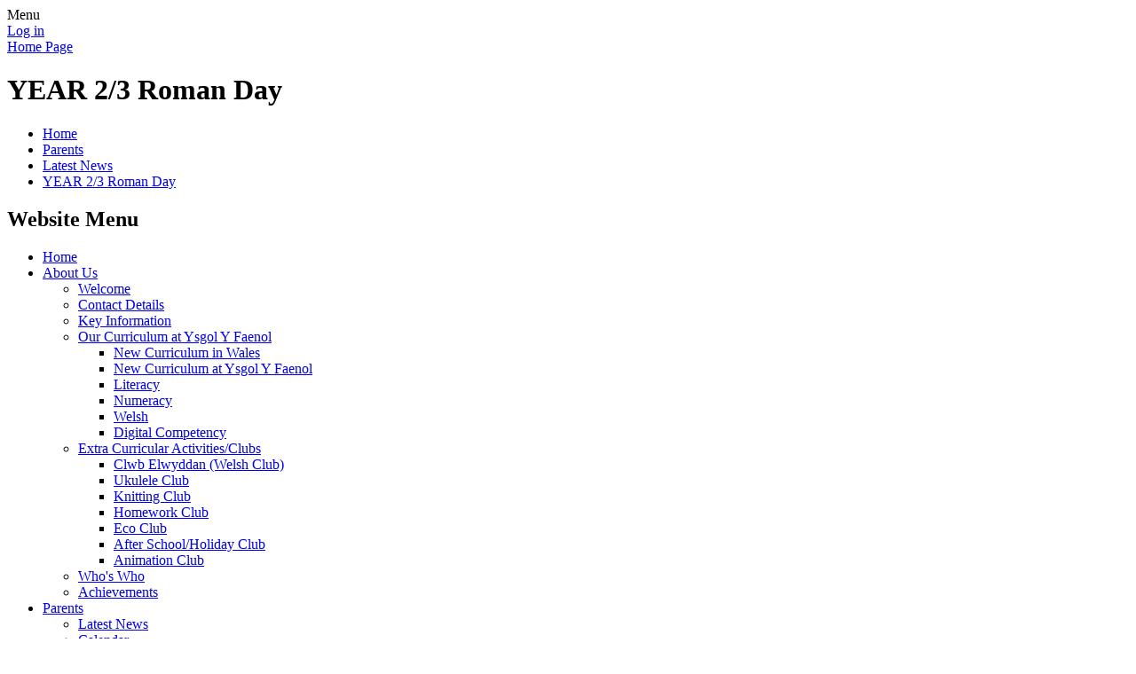

--- FILE ---
content_type: text/html; charset=utf-8
request_url: https://www.ysgolyfaenol.co.uk/news/detail/year-23-roman-day/
body_size: 47119
content:

<!DOCTYPE html>

            <!--[if IE 6]><html class="lt-ie10 lt-ie9 lt-ie8 lt-ie7 ie6 ie responsive" lang="en"><![endif]-->
            <!--[if IE 7]><html class="lt-ie10 lt-ie9 lt-ie8 ie7 ie responsive" lang="en"><![endif]-->
            <!--[if IE 8]><html class="lt-ie10 lt-ie9 ie8 ie responsive" lang="en"><![endif]-->
            <!--[if IE 9]><html class="lt-ie10 ie9 ie responsive" lang="en"><![endif]-->
            <!--[if gt IE 9]><!--><html class="responsive" lang="en"><!--<![endif]-->
            
    <head>
        <meta charset="utf-8">
        <meta http-equiv="X-UA-Compatible" content="IE=edge,chrome=1">
        <meta name="viewport" content="width=device-width, initial-scale=1, user-scalable=no, minimal-ui">
        <meta name="keywords" content="Ysgol Y Faenol">
        <meta name="description" content="Ysgol Y Faenol">

        <title>YEAR 2/3 Roman Day  | Ysgol Y Faenol</title>

        




  <link rel="stylesheet" href="https://primarysite-prod-sorted.s3.amazonaws.com/static/7.0.4/gen/presenter_prologue_css.7b7812f9.css" type="text/css">




<style type="text/css">
  .ps_primarysite-editor_panel-site-coloured-content {
    background-color: #3882ca!important;
  }
</style>


  <link rel="stylesheet" href="https://primarysite-prod-sorted.s3.amazonaws.com/static/7.0.4/gen/all-site-icon-choices.034951b5.css" type="text/css">



        
        <link rel="shortcut icon" href="https://primarysite-prod.s3.amazonaws.com/theme/YsgolYFaenol/favicon.ico">
        <link rel="apple-touch-icon" href="https://primarysite-prod.s3.amazonaws.com/theme/YsgolYFaenol/apple-touch-icon-precomposed.png">
        <link rel="apple-touch-icon-precomposed" href="https://primarysite-prod.s3.amazonaws.com/theme/YsgolYFaenol/apple-touch-icon-precomposed.png">
        
        <meta name="application-name" content="Ysgol Y Faenol">
        <meta name="msapplication-TileColor" content="#3580c8">
        <meta name="msapplication-TileImage" content="https://primarysite-prod.s3.amazonaws.com/theme/YsgolYFaenol/metro-icon.png">

        
        <link rel="stylesheet" type="text/css" href="https://primarysite-prod.s3.amazonaws.com/theme/YsgolYFaenol/style-global.css">
        <link rel="stylesheet" type="text/css" media="(min-width: 981px)" href="https://primarysite-prod.s3.amazonaws.com/theme/YsgolYFaenol/style.css">
        <link rel="stylesheet" type="text/css" media="(max-width: 980px)" href="https://primarysite-prod.s3.amazonaws.com/theme/YsgolYFaenol/style-responsive.css">

        

        

<script>
  // This is the first instance of `window.psProps`, so if these values are removed, make sure
  // `window.psProps = {};` is still there because it's used in other places.
  window.psProps = {
    lazyLoadFallbackScript: 'https://primarysite-prod-sorted.s3.amazonaws.com/static/7.0.4/gen/lazy_load.1bfa9561.js',
    picturefillScript: 'https://primarysite-prod-sorted.s3.amazonaws.com/static/7.0.4/gen/picturefill.a26ebc92.js'
  };
</script>


  <script type="text/javascript" src="https://primarysite-prod-sorted.s3.amazonaws.com/static/7.0.4/gen/presenter_prologue_js.cfb79a3d.js"></script>


<script type="text/javascript">
  function ie() {
    for (var v = 3, el = document.createElement('b'), all = el.all || [];
      el.innerHTML = '<!--[if gt IE ' + (++v) + ']><i><![endif]-->', all[0]; );
    return v > 4 ? v : document.documentMode;
  }

  $(function() {
    switch (ie()) {
      case 10:
        ps.el.html.addClass('ie10');
      case 9:
      case 8:
        ps.el.body.prepend(
          '<div class="unsupported-browser">' +
            '<span class="warning-logo">&#xe00a; </span>' +
            'This website may not display correctly as you are using an old version of ' +
            'Internet Explorer. <a href="/primarysite/unsupported-browser/">More info</a>' +
          '</div>');
        break;
    }
  });
</script>

<script type="text/javascript">
  $(function() {
    ps.el.body
      .data('social_media_url', 'https://social.secure-primarysite.net/site/ysgol-y-faenol/')
      .data('social_media_api', 'https://social.secure-primarysite.net/api/site-connected/ysgol-y-faenol/')
      .data('STATIC_URL', 'https://primarysite-prod-sorted.s3.amazonaws.com/static/7.0.4/')
      .data('site_width', 630)
      .data('news_width', 442)
      .data('csrf_token', '3Hw8E8iv9qNJv0Ud3VbJwennRfMA7zz9WFxvOtjSNwvqhpUllxTDklZOodrB9z9J')
      .data('disable_right_click', 'True')
      .data('normalize_css', 'https://primarysite-prod-sorted.s3.amazonaws.com/static/7.0.4/gen/normalize_css.7bf5a737.css')
      .data('ck_editor_counterbalances', 'https://primarysite-prod-sorted.s3.amazonaws.com/static/7.0.4/gen/ck_editor_counterbalances.2519b40e.css')
      .data('basic_site', false)
      // Seasonal Effects
      .data('include_seasonal_effects', '')
      .data('show_seasonal_effects_on_page', '')
      .data('seasonal_effect', '3')
      .data('can_enable_seasonal_effects', 'False')
      .data('seasonal_effect_active', 'False')
      .data('disablePicturesBlock', false)
      .data('hasNewCookiePopup', true);

    if (document.documentElement.dataset.userId) {
      window.updateCsrf();
    }
  });
</script>


<script>

function recaptchaCallback() {
    grecaptcha.ready(function() {
        var grecaptcha_execute = function(){
    grecaptcha.execute('6LcHwgAiAAAAAJ6ncdKlMyB1uNoe_CBvkfgBiJz1', {action: 'homepage'}).then(function(token) {
        document.querySelectorAll('input.django-recaptcha-hidden-field').forEach(function (value) {
            value.value = token;
        });
        return token;
    })
};
grecaptcha_execute()
setInterval(grecaptcha_execute, 120000);


    });
  };
</script>






    </head>

    <body>

        

        <div class="responsive-bar visible-small">
            <span class="navbar-toggle website-navbar-toggle visible-small" data-nav="website"></span>
            <span class="navigation-bar-title">Menu</span>
        </div>

        <div class="container">
            <div class="inner-container">

                <span class="login-link small visible-large">
  <a href="https://ysgol-y-faenol.secure-primarysite.net/accounts/login/primarysite/?next=/news/detail/year-23-roman-day/" rel="nofollow">Log in</a>

</span>

                <header class="main-header">
                    
                    <a href="/" class="home-link" title="Home Page">Home Page</a>

                    
                </header>

                <div class="content-container">
                    <h1 class="page-title">YEAR 2/3 Roman Day </h1>

                    <ul class="breadcrumbs small">
                        
    <li><a href="/">Home</a></li>
    <li><a href="/topic/parents">Parents</a></li>
    <li><a href="/stream/news/full/1/-//">Latest News</a></li>
    <li><a href="/news/detail/year-23-roman-day/">YEAR 2/3 Roman Day </a></li>

                    </ul>

                    
    <div class="ps_news-detail-text"></div>
    <div></div>

                </div>

                <nav class="main-nav mobile-nav small">
                    <span class="close-mobile-nav" data-nav="website"></span>
                    <h2 class="ps_mobile-header">Website Menu</h2>

                    <ul>
                        <li class="ps_topic_link home-btn"><a href="/">Home</a></li>
                        <li class="ps_nav-top-level ps_submenu ps_topic_link ps_topic_slug_about-us"><a href="/topic/about-us" >About Us</a><ul><li class="  ps_page_link ps_page_slug_welcome"><a href="/welcome/" >Welcome</a></li>
<li class="  ps_page_link ps_page_slug_contact-details"><a href="/contact-details/" >Contact Details</a></li>
<li class="  ps_page_link ps_page_slug_key-information"><a href="/key-information/" >Key Information</a></li>
<li class=" ps_submenu ps_page_link ps_page_slug_curriculum"><a href="/curriculum/" >Our Curriculum at Ysgol Y Faenol</a><ul><li class="  ps_page_link ps_page_slug_pse"><a href="/pse/" >New Curriculum in Wales</a></li>
<li class="  ps_page_link ps_page_slug_new-curriculum-at-ysgol-y-faenol"><a href="/new-curriculum-at-ysgol-y-faenol/" >New Curriculum at Ysgol Y Faenol</a></li>
<li class="  ps_page_link ps_page_slug_literacy"><a href="/literacy/" >Literacy</a></li>
<li class="  ps_page_link ps_page_slug_numeracy"><a href="/numeracy/" >Numeracy</a></li>
<li class="  ps_page_link ps_page_slug_welsh"><a href="/welsh/" >Welsh</a></li>
<li class="  ps_page_link ps_page_slug_digital-competency"><a href="/digital-competency/" >Digital Competency</a></li></ul></li>
<li class=" ps_submenu ps_page_link ps_page_slug_extra-curricular-activitiesclubs"><a href="/extra-curricular-activitiesclubs/" >Extra Curricular Activities/Clubs</a><ul><li class="  ps_page_link ps_page_slug_clwb-elwyddan-welsh-club"><a href="/clwb-elwyddan-welsh-club/" >Clwb Elwyddan (Welsh Club)</a></li>
<li class="  ps_page_link ps_page_slug_ukulele-club"><a href="/ukulele-club/" >Ukulele Club</a></li>
<li class="  ps_page_link ps_page_slug_knitting-club"><a href="/knitting-club/" >Knitting Club</a></li>
<li class="  ps_page_link ps_page_slug_homework-club"><a href="/homework-club/" >Homework Club</a></li>
<li class="  ps_page_link ps_page_slug_eco-club-1"><a href="/eco-club-1/" >Eco Club</a></li>
<li class="  ps_page_link ps_page_slug_after-schoolholiday-club-1"><a href="/after-schoolholiday-club-1/" >After School/Holiday Club</a></li>
<li class="  ps_page_link ps_page_slug_animation-club"><a href="/animation-club/" >Animation Club</a></li></ul></li>
<li class="  ps_page_link ps_page_slug_whos-who"><a href="/whos-who/" >Who&#x27;s Who</a></li>
<li class="  ps_page_link ps_page_slug_achievements"><a href="/achievements/" >Achievements</a></li></ul></li>
                        <li class="ps_nav-top-level ps_submenu ps_topic_link ps_topic_slug_parents"><a href="/topic/parents" >Parents</a><ul><li class="  ps_page_link ps_page_slug_latest-news"><a href="/stream/news/full/1/-//" >Latest News</a></li>
<li class="  ps_page_link ps_page_slug_calendar"><a href="/diary/grid/" >Calendar</a></li>
<li class="  ps_page_link ps_page_slug_newsletters"><a href="/stream/newsletters/full/1/-//" >Newsletters</a></li>
<li class="  ps_page_link ps_page_slug_information-for-parents"><a href="/information-for-parents/" >Information for Parents</a></li>
<li class="  ps_page_link ps_page_slug_school-dinners"><a href="/school-dinners/" >School Dinners</a></li>
<li class="  ps_page_link ps_page_slug_school-uniform"><a href="/school-uniform/" >School Uniform</a></li></ul></li>
                        <li class="ps_nav-top-level ps_submenu ps_topic_link ps_topic_slug_children"><a href="/topic/children" >Children</a><ul><li class=" ps_submenu ps_page_link ps_page_slug_learning-and-information"><a href="/learning-and-information/" >Learning and Information</a><ul><li class="  ps_page_link ps_page_slug_school-closure-resources-for-welsh-learners"><a href="/school-closure-resources-for-welsh-learners/" >Remote Learning: Resources for Welsh Learners</a></li>
<li class="  ps_page_link ps_page_slug_competitions-apps-etc-including-whos-who"><a href="/competitions-apps-etc-including-whos-who/" >Competitions, apps etc, including &#x27;Who&#x27;s Who?&#x27;</a></li>
<li class="  ps_page_link ps_page_slug_mathematics"><a href="/mathematics/" >Remote Learning: Maths Information &amp; Resources</a></li>
<li class="  ps_page_link ps_page_slug_digital-learning-online-safety-information-resourc"><a href="/digital-learning-online-safety-information-resourc/" >Digital Learning &amp; Online Safety Information &amp; Resources</a></li>
<li class="  ps_page_link ps_page_slug_phonics-spelling-information-resources"><a href="/phonics-spelling-information-resources/" >Phonics &amp; Spelling Information &amp; Resources</a></li>
<li class="  ps_page_link ps_page_slug_wellbeing-support-resources"><a href="/wellbeing-support-resources/" >Wellbeing Support &amp; Resources</a></li>
<li class=" ps_submenu ps_page_link ps_page_slug_dosbarth-yr-aran-nursery-reception"><a href="/dosbarth-yr-aran-nursery-reception/" >Dosbarth Yr Aran (Nursery &amp; Reception)</a><ul><li class="  ps_page_link ps_page_slug_weekly-updates-dosbarth-yr-aran-201920"><a href="/weekly-updates-dosbarth-yr-aran-201920/" >Weekly Updates Dosbarth yr Aran 2019/20</a></li>
<li class="  ps_page_link ps_page_slug_half-term-update"><a href="/half-term-update/" >Half term Update</a></li>
<li class="  ps_page_link ps_page_slug_weekly-update-for-dosbarth-yr-aran"><a href="/weekly-update-for-dosbarth-yr-aran/" >Weekly Update for Dosbarth Yr Aran</a></li>
<li class="  ps_page_link ps_page_slug_dosbarth-yr-aran"><a href="/dosbarth-yr-aran/" >Dosbarth Yr Aran</a></li>
<li class="  ps_page_link ps_page_slug_wb-9th-july"><a href="/wb-9th-july/" >WB 9th July</a></li>
<li class="  ps_page_link ps_page_slug_wb-25th-june"><a href="/wb-25th-june/" >WB 25th June</a></li>
<li class="  ps_page_link ps_page_slug_sports-eisteddfod-and-wb-18th-june"><a href="/sports-eisteddfod-and-wb-18th-june/" >Sports, Eisteddfod and wb 18th June</a></li>
<li class="  ps_page_link ps_page_slug_wb-11th-june-2018"><a href="/wb-11th-june-2018/" >WB 11th June 2018</a></li>
<li class="  ps_page_link ps_page_slug_wb4th-june"><a href="/wb4th-june/" >WB4th June</a></li>
<li class="  ps_page_link ps_page_slug_wb-21st-may-2018"><a href="/wb-21st-may-2018/" >WB 21st May 2018</a></li>
<li class="  ps_page_link ps_page_slug_wb-14th-may"><a href="/wb-14th-may/" >WB 14th May</a></li>
<li class="  ps_page_link ps_page_slug_wb-8th-may"><a href="/wb-8th-may/" >wb 8th May</a></li>
<li class="  ps_page_link ps_page_slug_wb-23rd-april"><a href="/wb-23rd-april/" >WB 23rd April</a></li>
<li class="  ps_page_link ps_page_slug_wb-9th-wb-16th-april"><a href="/wb-9th-wb-16th-april/" >WB 9th &amp; WB 16th April</a></li>
<li class="  ps_page_link ps_page_slug_wb-19th-march"><a href="/wb-19th-march/" >wb 19th March</a></li>
<li class="  ps_page_link ps_page_slug_27th-feb-16th-march"><a href="/27th-feb-16th-march/" >27th Feb - 16th March</a></li>
<li class="  ps_page_link ps_page_slug_wb-19th-feb-2018"><a href="/wb-19th-feb-2018/" >WB 19th Feb 2018</a></li>
<li class="  ps_page_link ps_page_slug_wb-5th-feb-2018"><a href="/wb-5th-feb-2018/" >WB 5th Feb 2018</a></li>
<li class="  ps_page_link ps_page_slug_wb-29th-january"><a href="/wb-29th-january/" >WB 29th January</a></li>
<li class="  ps_page_link ps_page_slug_wb-22nd-jan-18"><a href="/wb-22nd-jan-18/" >WB 22nd Jan 18</a></li>
<li class="  ps_page_link ps_page_slug_wb-150118"><a href="/wb-150118/" >WB 15:01:18</a></li>
<li class="  ps_page_link ps_page_slug_wb-90118"><a href="/wb-90118/" >WB 9.01.18</a></li>
<li class="  ps_page_link ps_page_slug_wb-11th-dec-wb-18th-dec"><a href="/wb-11th-dec-wb-18th-dec/" >Wb 11th Dec &amp; Wb 18th Dec</a></li>
<li class="  ps_page_link ps_page_slug_wb-27th-nov-wb-4th-dec"><a href="/wb-27th-nov-wb-4th-dec/" >Wb 27th Nov &amp; Wb 4th Dec</a></li>
<li class="  ps_page_link ps_page_slug_wb-20th-nov-2017"><a href="/wb-20th-nov-2017/" >WB 20th Nov 2017</a></li>
<li class="  ps_page_link ps_page_slug_wb-23rd-oct-2017"><a href="/wb-23rd-oct-2017/" >WB 23rd Oct 2017</a></li>
<li class="  ps_page_link ps_page_slug_wb-16th-oct"><a href="/wb-16th-oct/" >WB 16th Oct</a></li>
<li class="  ps_page_link ps_page_slug_wb-13th-november-2017"><a href="/wb-13th-november-2017/" >wb 13th November 2017</a></li>
<li class="  ps_page_link ps_page_slug_wb-7th-november-2017"><a href="/wb-7th-november-2017/" >WB 7th November 2017</a></li>
<li class="  ps_page_link ps_page_slug_wb-9th-oct"><a href="/wb-9th-oct/" >WB 9th Oct</a></li>
<li class="  ps_page_link ps_page_slug_wb-25th-sept-2017"><a href="/wb-25th-sept-2017/" >WB 25th Sept 2017</a></li>
<li class="  ps_page_link ps_page_slug_wb-18th-sept"><a href="/wb-18th-sept/" >WB 18th Sept</a></li>
<li class="  ps_page_link ps_page_slug_week-beginning-11th-september-2017"><a href="/week-beginning-11th-september-2017/" >Week beginning 11th September 2017</a></li>
<li class="  ps_page_link ps_page_slug_week-starting-5th-september-2017"><a href="/week-starting-5th-september-2017/" >Week starting 5th September 2017</a></li>
<li class="  ps_page_link ps_page_slug_wb-3rd-april-2017"><a href="/wb-3rd-april-2017/" >WB 3rd April 2017</a></li>
<li class="  ps_page_link ps_page_slug_wb-27th-march-2017"><a href="/wb-27th-march-2017/" >WB 27th March 2017</a></li>
<li class="  ps_page_link ps_page_slug_wb-13th-march-2017"><a href="/wb-13th-march-2017/" >WB 13th March 2017</a></li>
<li class="  ps_page_link ps_page_slug_wb-27th-feb-2017"><a href="/wb-27th-feb-2017/" >WB 27th Feb 2017</a></li>
<li class="  ps_page_link ps_page_slug_wb-6th-march-2017"><a href="/wb-6th-march-2017/" >WB 6th March 2017</a></li>
<li class="  ps_page_link ps_page_slug_wb-6th-feb-2017"><a href="/wb-6th-feb-2017/" >WB- 6th Feb 2017</a></li>
<li class="  ps_page_link ps_page_slug_wb-13th-feb-2017"><a href="/wb-13th-feb-2017/" >WB 13th Feb 2017</a></li>
<li class="  ps_page_link ps_page_slug_wb-30th-jan-2017"><a href="/wb-30th-jan-2017/" >WB 30th Jan 2017</a></li>
<li class="  ps_page_link ps_page_slug_week-beginning-16th-january-2017"><a href="/week-beginning-16th-january-2017/" >Week beginning 16th January 2017</a></li>
<li class="  ps_page_link ps_page_slug_week-beginning-3rd-jan-2017"><a href="/week-beginning-3rd-jan-2017/" >Week beginning 3rd Jan 2017</a></li>
<li class="  ps_page_link ps_page_slug_wb-23rd-january-2017"><a href="/wb-23rd-january-2017/" >WB-23rd January 2017</a></li>
<li class="  ps_page_link ps_page_slug_week-beginning-9th-january-2017"><a href="/week-beginning-9th-january-2017/" >Week Beginning 9th January 2017</a></li>
<li class="  ps_page_link ps_page_slug_week-beginning-1st-nov-2016"><a href="/week-beginning-1st-nov-2016/" >Week Beginning 1st Nov 2016</a></li>
<li class="  ps_page_link ps_page_slug_week-beginning-7th-november"><a href="/week-beginning-7th-november/" >Week beginning 7th November</a></li>
<li class="  ps_page_link ps_page_slug_week-beginning-14th-nov-2016"><a href="/week-beginning-14th-nov-2016/" >Week beginning 14th Nov 2016</a></li>
<li class="  ps_page_link ps_page_slug_week-beginning-12th-dec"><a href="/week-beginning-12th-dec/" >Week beginning 12th Dec</a></li>
<li class="  ps_page_link ps_page_slug_week-beginning-5th-dec-2016"><a href="/week-beginning-5th-dec-2016/" >Week beginning 5th Dec 2016</a></li>
<li class="  ps_page_link ps_page_slug_week-beginning-21st-november-2016"><a href="/week-beginning-21st-november-2016/" >Week beginning 21st November 2016</a></li>
<li class="  ps_page_link ps_page_slug_28th-nov-2016"><a href="/28th-nov-2016/" >28th Nov 2016</a></li>
<li class=" ps_submenu ps_page_link ps_page_slug_week-beginning-17th-oct-2016"><a href="/week-beginning-17th-oct-2016/" >Week beginning 17th Oct 2016</a><ul><li class="  ps_page_link ps_page_slug_17th-oct-activities"><a href="/17th-oct-activities/" >17th Oct Activities</a></li></ul></li>
<li class=" ps_submenu ps_page_link ps_page_slug_week-beginning-10th-oct-2016"><a href="/week-beginning-10th-oct-2016/" >Week beginning 10th Oct 2016</a><ul><li class="  ps_page_link ps_page_slug_our-activities-10th-oct"><a href="/our-activities-10th-oct/" >Our activities 10th Oct</a></li></ul></li>
<li class=" ps_submenu ps_page_link ps_page_slug_week-beginning-3rd-october-2016"><a href="/week-beginning-3rd-october-2016/" >Week beginning 3rd October 2016</a><ul><li class="  ps_page_link ps_page_slug_photographs-3rd-oct"><a href="/photographs-3rd-oct/" >photographs 3rd Oct</a></li></ul></li>
<li class=" ps_submenu ps_page_link ps_page_slug_26th-sept-2016"><a href="/26th-sept-2016/" >26th Sept 2016</a><ul><li class="  ps_page_link ps_page_slug_photographs-of-this-week"><a href="/photographs-of-this-week/" >Photographs of this week</a></li></ul></li>
<li class=" ps_submenu ps_page_link ps_page_slug_week-beginning-19th-september"><a href="/week-beginning-19th-september/" >Week beginning 19th September</a><ul><li class="  ps_page_link ps_page_slug_working-hard"><a href="/working-hard/" >Working Hard!</a></li></ul></li>
<li class=" ps_submenu ps_page_link ps_page_slug_wonderful-woodlands"><a href="/wonderful-woodlands/" >Wonderful Woodlands</a><ul><li class="  ps_page_link ps_page_slug_photographs-1"><a href="/photographs-1/" >Photographs</a></li></ul></li>
<li class="  ps_page_link ps_page_slug_our-topic-for-this-term-is-wonderful-woodlands-and"><a href="/our-topic-for-this-term-is-wonderful-woodlands-and/" >Our topic for this term is Wonderful Woodlands and our main book is Stanley&#x27;s Stick&#x27; by John Hegley.</a></li>
<li class="  ps_page_link ps_page_slug_receptionnursery-diary-week-beginning-14th-septemb"><a href="/receptionnursery-diary-week-beginning-14th-septemb/" >Reception/Nursery Diary- week beginning 14th September</a></li>
<li class="  ps_page_link ps_page_slug_16th-june"><a href="/16th-june/" >16th June</a></li>
<li class="  ps_page_link ps_page_slug_back-to-business-6th-june-2016"><a href="/back-to-business-6th-june-2016/" >Back to Business 6th June 2016</a></li>
<li class="  ps_page_link ps_page_slug_26th-27th-may"><a href="/26th-27th-may/" >26th-27th May.</a></li>
<li class="  ps_page_link ps_page_slug_23rd-25th-may"><a href="/23rd-25th-may/" >23rd-25th May</a></li>
<li class="  ps_page_link ps_page_slug_19th-20th-may"><a href="/19th-20th-may/" >19th-20th May.</a></li>
<li class="  ps_page_link ps_page_slug_16th-18th-may"><a href="/16th-18th-may/" >16th -18th May</a></li>
<li class="  ps_page_link ps_page_slug_12th-13th-may"><a href="/12th-13th-may/" >12th-13th May</a></li>
<li class="  ps_page_link ps_page_slug_9th-11th-may"><a href="/9th-11th-may/" >9th -11th May</a></li>
<li class="  ps_page_link ps_page_slug_5th-6th-may"><a href="/5th-6th-may/" >5th-6th May</a></li>
<li class="  ps_page_link ps_page_slug_3rd4th-april"><a href="/3rd4th-april/" >3rd/4th April</a></li>
<li class="  ps_page_link ps_page_slug_28th29th-april"><a href="/28th29th-april/" >28th/29th April</a></li>
<li class="  ps_page_link ps_page_slug_25th-27th-april-2016"><a href="/25th-27th-april-2016/" >25th-27th April 2016</a></li>
<li class="  ps_page_link ps_page_slug_21st22nd-april"><a href="/21st22nd-april/" >21st/22nd April</a></li>
<li class="  ps_page_link ps_page_slug_18th-20th-april"><a href="/18th-20th-april/" >18th -20th April</a></li>
<li class="  ps_page_link ps_page_slug_summer-term-14th15th-april"><a href="/summer-term-14th15th-april/" >Summer Term 14th/15th April</a></li>
<li class="  ps_page_link ps_page_slug_24th-march"><a href="/24th-march/" >24th March</a></li>
<li class="  ps_page_link ps_page_slug_21st-23rd-march"><a href="/21st-23rd-march/" >21st-23rd March</a></li>
<li class="  ps_page_link ps_page_slug_17th-18th-march"><a href="/17th-18th-march/" >17th /18th March</a></li>
<li class="  ps_page_link ps_page_slug_14-16th-march-vpj"><a href="/14-16th-march-vpj/" >14-16th March VPJ</a></li>
<li class="  ps_page_link ps_page_slug_10th11th-march"><a href="/10th11th-march/" >10th/11th March</a></li>
<li class="  ps_page_link ps_page_slug_7th-march-9th-march-vpj"><a href="/7th-march-9th-march-vpj/" >7th March-9th March VPJ</a></li>
<li class="  ps_page_link ps_page_slug_3rd-4th-march"><a href="/3rd-4th-march/" >3rd/ 4th March</a></li>
<li class="  ps_page_link ps_page_slug_29th-feb-2nd-march-2016-vpj"><a href="/29th-feb-2nd-march-2016-vpj/" >29th Feb-2nd March 2016 VPJ</a></li>
<li class="  ps_page_link ps_page_slug_25th26th-february"><a href="/25th26th-february/" >25th/26th February</a></li>
<li class="  ps_page_link ps_page_slug_22nd-24th-february-ms-pjones"><a href="/22nd-24th-february-ms-pjones/" >22nd-24th February Ms P.Jones</a></li>
<li class="  ps_page_link ps_page_slug_fun-and-games"><a href="/fun-and-games/" >Fun and games!</a></li>
<li class="  ps_page_link ps_page_slug_8th-february"><a href="/8th-february/" >8th February</a></li>
<li class="  ps_page_link ps_page_slug_spring-term-1-j-simon"><a href="/spring-term-1-j-simon/" >Spring Term 1- J Simon</a></li>
<li class="  ps_page_link ps_page_slug_spring-term-1-j-simon-1"><a href="/spring-term-1-j-simon-1/" >Spring Term 1- J Simon</a></li>
<li class="  ps_page_link ps_page_slug_1st-february-2016"><a href="/1st-february-2016/" >1st February 2016</a></li>
<li class="  ps_page_link ps_page_slug_january-25th-2016-ms-pjones"><a href="/january-25th-2016-ms-pjones/" >January 25th 2016 Ms P.Jones</a></li>
<li class="  ps_page_link ps_page_slug_autumn-term-with-mrs-simon"><a href="/autumn-term-with-mrs-simon/" >Autumn Term with Mrs Simon</a></li>
<li class="  ps_page_link ps_page_slug_week-beginning-14th-december-2015"><a href="/week-beginning-14th-december-2015/" >Week beginning 14th December 2015</a></li>
<li class="  ps_page_link ps_page_slug_weeks-beginning-30th-nov-7th-dec"><a href="/weeks-beginning-30th-nov-7th-dec/" >Weeks beginning 30th Nov &amp; 7th Dec</a></li>
<li class="  ps_page_link ps_page_slug_week-beginning-23rd-november-2015"><a href="/week-beginning-23rd-november-2015/" >Week beginning 23rd November 2015</a></li>
<li class="  ps_page_link ps_page_slug_week-beginning-16th-november-2015"><a href="/week-beginning-16th-november-2015/" >Week beginning 16th November 2015</a></li>
<li class="  ps_page_link ps_page_slug_pictures-from-week-beginning-9th-november"><a href="/pictures-from-week-beginning-9th-november/" >Pictures from week beginning 9th November</a></li>
<li class="  ps_page_link ps_page_slug_week-beginning-9th-november"><a href="/week-beginning-9th-november/" >Week beginning 9th November</a></li>
<li class="  ps_page_link ps_page_slug_week-beginning-19th-october-2015"><a href="/week-beginning-19th-october-2015/" >Week beginning 19th October 2015</a></li>
<li class="  ps_page_link ps_page_slug_week-beginning-12th-october"><a href="/week-beginning-12th-october/" >Week beginning 12th October</a></li>
<li class="  ps_page_link ps_page_slug_week-beginning-5th-october"><a href="/week-beginning-5th-october/" >Week Beginning 5th October</a></li>
<li class="  ps_page_link ps_page_slug_week-beginning-28th-september"><a href="/week-beginning-28th-september/" >Week beginning 28th September</a></li>
<li class="  ps_page_link ps_page_slug_diary-for-week-beginning-21st-september-2015"><a href="/diary-for-week-beginning-21st-september-2015/" >Diary for week beginning 21st September 2015</a></li>
<li class="  ps_page_link ps_page_slug_gypsy-wood"><a href="/gypsy-wood/" >Gypsy Wood</a></li>
<li class="  ps_page_link ps_page_slug_when-the-lambs-came-to-visit"><a href="/when-the-lambs-came-to-visit/" >When the lambs came to visit</a></li>
<li class="  ps_page_link ps_page_slug_fp1-201415-so-far"><a href="/fp1-201415-so-far/" >FP1 2014/15 so far........</a></li>
<li class="  ps_page_link ps_page_slug_tim-pugh"><a href="/tim-pugh/" >Tim Pugh</a></li>
<li class="  ps_page_link ps_page_slug_the-cooking-bus"><a href="/the-cooking-bus/" >The Cooking Bus</a></li>
<li class="  ps_page_link ps_page_slug_summer-2014"><a href="/summer-2014/" >Summer 2014</a></li>
<li class="  ps_page_link ps_page_slug_groundworks-trip-april-2014"><a href="/groundworks-trip-april-2014/" >Groundworks Trip! April 2014</a></li>
<li class="  ps_page_link ps_page_slug_spring-2014"><a href="/spring-2014/" >Spring 2014</a></li>
<li class="  ps_page_link ps_page_slug_european-languages-day-2013"><a href="/european-languages-day-2013/" >European Languages Day 2013</a></li>
<li class="  ps_page_link ps_page_slug_autumn-2013"><a href="/autumn-2013/" >Autumn 2013</a></li>
<li class="  ps_page_link ps_page_slug_summer-term-2013"><a href="/summer-term-2013/" >Summer term 2013</a></li>
<li class="  ps_page_link ps_page_slug_year-1-reception-trip-to-anglesey-sea-zoo"><a href="/year-1-reception-trip-to-anglesey-sea-zoo/" >Year 1/ Reception trip to Anglesey Sea zoo</a></li>
<li class="  ps_page_link ps_page_slug_spring-2013"><a href="/spring-2013/" >Spring 2013</a></li>
<li class="  ps_page_link ps_page_slug_autumn-2012"><a href="/autumn-2012/" >Autumn 2012</a></li></ul></li>
<li class=" ps_submenu ps_page_link ps_page_slug_dosbarth-moel-siabod-year-1-2"><a href="/dosbarth-moel-siabod-year-1-2/" >Dosbarth Moel Siabod  (Year 1 &amp; 2)</a><ul><li class="  ps_page_link ps_page_slug_news"><a href="/news/" >Class News</a></li>
<li class="  ps_page_link ps_page_slug_homework-project-animals-from-tanzania"><a href="/homework-project-animals-from-tanzania/" >Homework Project - Animals from Tanzania</a></li>
<li class="  ps_page_link ps_page_slug_class-news-6"><a href="/class-news-6/" >Class News</a></li>
<li class="  ps_page_link ps_page_slug_class-news-5"><a href="/class-news-5/" >Class news</a></li>
<li class="  ps_page_link ps_page_slug_homework-autumn-1"><a href="/homework-autumn-1/" >Homework Autumn 1</a></li>
<li class="  ps_page_link ps_page_slug_talk-for-writing"><a href="/talk-for-writing/" >Talk For Writing</a></li>
<li class="  ps_page_link ps_page_slug_jamboree"><a href="/jamboree/" >Jamboree</a></li>
<li class="  ps_page_link ps_page_slug_class-news-4"><a href="/class-news-4/" >Class news</a></li>
<li class="  ps_page_link ps_page_slug_summer-1"><a href="/summer-1/" >Summer 1</a></li>
<li class="  ps_page_link ps_page_slug_summer-2"><a href="/summer-2/" >Summer 2</a></li>
<li class="  ps_page_link ps_page_slug_homework"><a href="/homework/" >Homework</a></li>
<li class="  ps_page_link ps_page_slug_class-news-3"><a href="/class-news-3/" >Class news</a></li>
<li class="  ps_page_link ps_page_slug_homework-projects-4"><a href="/homework-projects-4/" >Homework Projects</a></li>
<li class="  ps_page_link ps_page_slug_class-news-2"><a href="/class-news-2/" >Class News</a></li>
<li class="  ps_page_link ps_page_slug_techniquest-trip"><a href="/techniquest-trip/" >Techniquest Trip</a></li>
<li class="  ps_page_link ps_page_slug_homework-projects-3"><a href="/homework-projects-3/" >Homework Projects</a></li>
<li class="  ps_page_link ps_page_slug_literacy-2"><a href="/literacy-2/" >Literacy</a></li>
<li class="  ps_page_link ps_page_slug_numeracy-1"><a href="/numeracy-1/" >Numeracy</a></li>
<li class="  ps_page_link ps_page_slug_class-news-1"><a href="/class-news-1/" >Class News</a></li>
<li class="  ps_page_link ps_page_slug_christmas-concert-costumes"><a href="/christmas-concert-costumes/" >Christmas Concert Costumes</a></li>
<li class="  ps_page_link ps_page_slug_twinkle-the-elf-1"><a href="/twinkle-the-elf-1/" >Twinkle the Elf</a></li>
<li class="  ps_page_link ps_page_slug_bike-and-scooters-day-1"><a href="/bike-and-scooters-day-1/" >Bike and Scooters Day</a></li>
<li class="  ps_page_link ps_page_slug_class-news"><a href="/class-news/" >Class News</a></li>
<li class="  ps_page_link ps_page_slug_the-problem-with-plastic-videos"><a href="/the-problem-with-plastic-videos/" >The Problem with Plastic videos</a></li>
<li class="  ps_page_link ps_page_slug_jambori"><a href="/jambori/" >Jambori</a></li>
<li class="  ps_page_link ps_page_slug_weekly-update-5"><a href="/weekly-update-5/" >Weekly Update</a></li>
<li class="  ps_page_link ps_page_slug_homework-projects-castles"><a href="/homework-projects-castles/" >Homework Projects - Castles</a></li>
<li class="  ps_page_link ps_page_slug_wrexham-football-club"><a href="/wrexham-football-club/" >Wrexham Football Club</a></li>
<li class="  ps_page_link ps_page_slug_eisteddfod-week"><a href="/eisteddfod-week/" >Eisteddfod Week</a></li>
<li class="  ps_page_link ps_page_slug_weekly-update-4"><a href="/weekly-update-4/" >Weekly Update</a></li>
<li class="  ps_page_link ps_page_slug_the-pirate-cruncher-videos"><a href="/the-pirate-cruncher-videos/" >The Pirate Cruncher Videos</a></li>
<li class="  ps_page_link ps_page_slug_homework-project-pirate-ships"><a href="/homework-project-pirate-ships/" >Homework Project - Pirate Ships</a></li>
<li class="  ps_page_link ps_page_slug_weekly-update-3"><a href="/weekly-update-3/" >Weekly Update</a></li>
<li class="  ps_page_link ps_page_slug_homework-project-the-jolly-postman"><a href="/homework-project-the-jolly-postman/" >Homework Project - The Jolly Postman</a></li>
<li class="  ps_page_link ps_page_slug_homework-project-space"><a href="/homework-project-space/" >Homework Project - Space</a></li>
<li class="  ps_page_link ps_page_slug_twinkle-the-elf"><a href="/twinkle-the-elf/" >Twinkle the Elf</a></li>
<li class="  ps_page_link ps_page_slug_christmas-costume-photographs"><a href="/christmas-costume-photographs/" >Christmas Costume Photographs</a></li>
<li class="  ps_page_link ps_page_slug_weekly-update-2"><a href="/weekly-update-2/" >Weekly Update</a></li>
<li class="  ps_page_link ps_page_slug_photographs-3"><a href="/photographs-3/" >Photographs</a></li>
<li class="  ps_page_link ps_page_slug_homework-projects-2"><a href="/homework-projects-2/" >Homework Projects</a></li>
<li class="  ps_page_link ps_page_slug_chewandswallow-news"><a href="/chewandswallow-news/" >Chewandswallow News</a></li>
<li class="  ps_page_link ps_page_slug_talacre-beach-trip"><a href="/talacre-beach-trip/" >Talacre Beach Trip</a></li>
<li class="  ps_page_link ps_page_slug_food-chain-videos"><a href="/food-chain-videos/" >Food Chain Videos</a></li>
<li class="  ps_page_link ps_page_slug_emperor-penguin-fact-files"><a href="/emperor-penguin-fact-files/" >Emperor Penguin Fact Files</a></li>
<li class="  ps_page_link ps_page_slug_homework-projects"><a href="/homework-projects/" >Homework Projects</a></li>
<li class="  ps_page_link ps_page_slug_weekly-update-1"><a href="/weekly-update-1/" >Weekly Update</a></li>
<li class="  ps_page_link ps_page_slug_photographs-2"><a href="/photographs-2/" >Photographs</a></li>
<li class="  ps_page_link ps_page_slug_firework-safety-videos"><a href="/firework-safety-videos/" >Firework Safety Videos</a></li>
<li class="  ps_page_link ps_page_slug_photographs"><a href="/photographs/" >Photographs</a></li>
<li class="  ps_page_link ps_page_slug_weekly-update"><a href="/weekly-update/" >Weekly Update</a></li></ul></li>
<li class="  ps_page_link ps_page_slug_dosbarth-cadair-idris-year-23"><a href="/dosbarth-cadair-idris-year-23/" >Dosbarth Cadair Idris (Year 2/3)</a></li>
<li class=" ps_submenu ps_page_link ps_page_slug_dosbarth-tryfan-year-45"><a href="/dosbarth-tryfan-year-45/" >Dosbarth Tryfan (Year 4/5)</a><ul><li class="  ps_page_link ps_page_slug_learning-together-workshop"><a href="/learning-together-workshop/" >Learning Together Workshop</a></li>
<li class="  ps_page_link ps_page_slug_homework-projects-1"><a href="/homework-projects-1/" >Homework Projects</a></li>
<li class="  ps_page_link ps_page_slug_easter-bonnet-parade"><a href="/easter-bonnet-parade/" >Easter bonnet parade</a></li>
<li class="  ps_page_link ps_page_slug_a-day-in-the-life-of-a-celt"><a href="/a-day-in-the-life-of-a-celt/" >A day in the life of a Celt</a></li></ul></li>
<li class="  ps_page_link ps_page_slug_dosbarth-yr-wyddfa-year-56"><a href="/dosbarth-yr-wyddfa-year-56/" >Dosbarth Yr Wyddfa (Year 5/6)</a></li></ul></li>
<li class="  ps_page_link ps_page_slug_school-council"><a href="/school-council/" >School Council</a></li>
<li class=" ps_submenu ps_page_link ps_page_slug_our-projects"><a href="/our-projects/" >Our Projects</a><ul><li class="  ps_page_link ps_page_slug_growth-mindset-our-learning-muscles"><a href="/growth-mindset-our-learning-muscles/" >Growth Mindset (Our Learning Muscles)</a></li>
<li class="  ps_page_link ps_page_slug_through-the-portal-minecraft-challenge"><a href="/through-the-portal-minecraft-challenge/" >&#x27;Through the Portal&#x27; Minecraft Challenge</a></li>
<li class="  ps_page_link ps_page_slug_ecadets"><a href="/ecadets/" >eCadets</a></li>
<li class=" ps_submenu ps_page_link ps_page_slug_digital-leaders"><a href="/digital-leaders/" >Digital Leaders</a><ul><li class="  ps_page_link ps_page_slug_28916"><a href="/28916/" >28.9.16</a></li>
<li class="  ps_page_link ps_page_slug_51016"><a href="/51016/" >5.10.16</a></li>
<li class="  ps_page_link ps_page_slug_191016"><a href="/191016/" >19.10.16</a></li>
<li class="  ps_page_link ps_page_slug_25117"><a href="/25117/" >25.1.17</a></li>
<li class="  ps_page_link ps_page_slug_1217"><a href="/1217/" >1.2.17</a></li>
<li class="  ps_page_link ps_page_slug_7217"><a href="/7217/" >7.2.17</a></li>
<li class="  ps_page_link ps_page_slug_22517"><a href="/22517/" >22.5.17</a></li>
<li class="  ps_page_link ps_page_slug_20917"><a href="/20917/" >20.9.17</a></li>
<li class="  ps_page_link ps_page_slug_27917"><a href="/27917/" >27.9.17</a></li>
<li class="  ps_page_link ps_page_slug_coding-guides"><a href="/coding-guides/" >Coding Guides</a></li>
<li class="  ps_page_link ps_page_slug_email-guides"><a href="/email-guides/" >Email Guides</a></li>
<li class="  ps_page_link ps_page_slug_wiki-guides"><a href="/wiki-guides/" >Wiki Guides</a></li></ul></li>
<li class="  ps_page_link ps_page_slug_lead-creative-school-project"><a href="/lead-creative-school-project/" >Lead Creative School project</a></li>
<li class="  ps_page_link ps_page_slug_storytelling"><a href="/storytelling/" >Storytelling</a></li>
<li class="  ps_page_link ps_page_slug_parent-run-craft-club"><a href="/parent-run-craft-club/" >Parent Run Craft Club</a></li>
<li class="  ps_page_link ps_page_slug_bustling-bakery"><a href="/bustling-bakery/" >Bustling Bakery</a></li>
<li class="  ps_page_link ps_page_slug_gardening-with-miss-vicci-owen"><a href="/gardening-with-miss-vicci-owen/" >Gardening with Miss Vicci Owen</a></li>
<li class="  ps_page_link ps_page_slug_esdgc"><a href="/esdgc/" >ESDGC</a></li>
<li class="  ps_page_link ps_page_slug_eco-club"><a href="/eco-club/" >Eco Club</a></li>
<li class="  ps_page_link ps_page_slug_forest-school"><a href="/forest-school/" >Forest School</a></li></ul></li>
<li class="  ps_page_link ps_page_slug_y-faenol-podcasting"><a href="/y-faenol-podcasting/" >Y Faenol Podcasting</a></li></ul></li>
                        <li class="ps_nav-top-level ps_submenu ps_topic_link ps_topic_slug_community"><a href="/topic/community" >Community</a><ul><li class="  ps_page_link ps_page_slug_useful-links"><a href="/useful-links/" >Useful Links</a></li>
<li class="  ps_page_link ps_page_slug_governing-body"><a href="/governing-body/" >Governing Body</a></li>
<li class="  ps_page_link ps_page_slug_faenol-friends"><a href="/faenol-friends/" >Faenol Friends</a></li>
<li class="  ps_page_link ps_page_slug_playgroup"><a href="/playgroup/" >Playgroup</a></li>
<li class="  ps_page_link ps_page_slug_breakfast-club"><a href="/breakfast-club/" >Breakfast Club</a></li>
<li class=" ps_submenu ps_page_link ps_page_slug_after-schoolholiday-club"><a href="/after-schoolholiday-club/" >After School/Holiday Club</a><ul><li class="  ps_page_link ps_page_slug_fun-club-rules"><a href="/fun-club-rules/" >Fun Club Rules</a></li>
<li class="  ps_page_link ps_page_slug_information"><a href="/information/" >Information</a></li>
<li class="  ps_page_link ps_page_slug_pricing"><a href="/pricing/" >Pricing</a></li></ul></li></ul></li>

                        
            <li class="main-nav-download-app">


</li>

            <li class="login-responsive visible-small">
                        
                            
  <a href="https://ysgol-y-faenol.secure-primarysite.net/accounts/login/primarysite/?next=/news/detail/year-23-roman-day/" rel="nofollow">Log in</a>


                        
                        </li>
                    </ul>
                </nav>
                

                <footer class="main-footer small">
                    
                        
                       <section class="awards"></section>
                  
                     
       								 <ul class="school-address small">
           						  <li class="school-address-line">Ysgol Y Faenol,</li>
            						<li class="school-address-line">John's Drive, Bodelwyddan,</li>
            						<li class="school-address-line">Nr. Rhyl, Denbighshire, LL18 5TG</li>
            					
                       
                       
                       <li class="school-address-email"><a href="mailto:ysgol.yfaenol@denbighshire.gov.uk">ysgol.yfaenol@denbighshire.gov.uk,</a></li>
                       <li class="school-address-phone">01745 583370</li>
                       </ul>
                  
                  
                  
                    <div class="footer-links small">
                        <ul class="footer-left">
                          <li><a href="/special/sitemap/">Sitemap</a></li>
                          <li><a href="/special/cookie-information/">Cookie Information</a></li>
                          <li><a href="/special/policy/">Website Policy</a></li>
                        </ul>

                        <ul class="text-right">
                            <li>All website content copyright &copy; Ysgol Y Faenol</li>
                            <li><a href="https://primarysite.net">PrimarySite Web Design</a></li>
                        </ul>
                    </div>
                </footer>

               

            </div>

        </div>

        
        <div class="scroll-top">&#xe000;<span>Top</span></div>

        
        



<script>
  (function() {
    const htmlElement = document.documentElement;

    htmlElement.dataset.gitRevision = '7.0.4';
    htmlElement.dataset.sentryPublicDsn = '';
    htmlElement.dataset.userId = '';
  })();
</script>


  <script type="text/javascript" src="https://primarysite-prod-sorted.s3.amazonaws.com/static/7.0.4/gen/raven_js.8e8cd4fb.js"></script>






  <div class="cookie-settings">
    <div class="cookie-settings-popup">
      <h1 class="cookie-settings-popup-heading">Cookies</h1>

      <p>Unfortunately not the ones with chocolate chips.</p>
      <p>Our cookies ensure you get the best experience on our website.</p>
      <p>Please make your choice!</p>

      <span class="cookie-settings-popup-buttons">
        <button class="cookie-settings-popup-buttons-reject" aria-label="Reject all cookies" type="button" tabindex="1">
          Reject all
        </button>
        <button class="cookie-settings-popup-buttons-accept" aria-label="Accept all cookies" type="button" tabindex="2">
          Accept all
        </button>
        <button class="cookie-settings-popup-buttons-custom" aria-label="Customise cookie settings" type="button" tabindex="3">
          Customise cookie settings
        </button>
      </span>
    </div>

    <div class="cookie-settings-options-popup">
      <div class="cookie-settings-options-popup-content">
        <h1 class="cookie-settings-options-popup-heading" tabindex="-1">Cookies</h1>
        <p>
          Some cookies are necessary in order to make this website function correctly. These are set
          by default and whilst you can block or delete them by changing your browser settings, some
          functionality such as being able to log in to the website will not work if you do this.
          The necessary cookies set on this website are as follows:
        </p>

        <h2 class="cookie-settings-options-popup-sub-heading">Website CMS</h2>
        <p class="cookie-settings-options-popup-text">
          A 'sessionid' token is required for logging in to the website and a 'crfstoken' token is
          used to prevent cross site request forgery.<br>
          An 'alertDismissed' token is used to prevent certain alerts from re-appearing if they have
          been dismissed.<br>
          An 'awsUploads' object is used to facilitate file uploads.
        </p>

        <h2 class="cookie-settings-options-popup-sub-heading">Matomo</h2>
        <p class="cookie-settings-options-popup-text">
          We use
          <a href="https://matomo.org/faq/general/faq_146/" target="_blank" rel="noopener noreferrer">Matomo cookies</a>
          to improve the website performance by capturing information such as browser and device
          types. The data from this cookie is anonymised.
        </p>

        <h2 class="cookie-settings-options-popup-sub-heading">reCaptcha</h2>
        <p class="cookie-settings-options-popup-text">
          Cookies are used to help distinguish between humans and bots on contact forms on this
          website.
        </p>

        <h2 class="cookie-settings-options-popup-sub-heading">Cookie notice</h2>
        <p class="cookie-settings-options-popup-text">
          A cookie is used to store your cookie preferences for this website.
        </p>

        Cookies that are not necessary to make the website work, but which enable additional
        functionality, can also be set. By default these cookies are disabled, but you can choose to
        enable them below:
      </div>

      <div class="cookie-settings-options-popup-buttons">
        <button class="cookie-settings-options-popup-buttons-reject" aria-label="Reject all cookies" type="button">
          Reject all
        </button>
        <button class="cookie-settings-options-popup-buttons-accept" aria-label="Accept all cookies" type="button">
          Accept all
        </button>
        <button class="cookie-settings-options-popup-buttons-save" aria-label="Save cookie settings" type="button">
          Save
        </button>
      </div>
    </div>
  </div>

  
    <script type="text/javascript" src="https://primarysite-prod-sorted.s3.amazonaws.com/static/7.0.4/gen/cookies_js.aedb4301.js"></script>
  






  <script class="common-scripts-script" src="https://primarysite-prod-sorted.s3.amazonaws.com/static/7.0.4/gen/common_scripts.4317a259.js"></script>




<script>
    if (document.querySelectorAll('input.django-recaptcha-hidden-field').length > 0) {
        var s = document.createElement('script');
        s.setAttribute('src','https://www.google.com/recaptcha/api.js?render=6LcHwgAiAAAAAJ6ncdKlMyB1uNoe_CBvkfgBiJz1');
        s.onload=recaptchaCallback;
        document.body.appendChild(s);
    }
</script>


        <script type="text/javascript" src="https://primarysite-prod.s3.amazonaws.com/theme/YsgolYFaenol/app.js"></script>
        

        <script type="text/javascript">
  var _paq = _paq || [];

  (function() {
    var u = 'https://piwik.secure-primarysite.net/';

    _paq.push(['setTrackerUrl', u + 'piwik.php']);

    var psHostnameRegex = new RegExp('^([A-Za-z0-9-]{1,63}\\.)+secure-primarysite.net', 'i');

    if (psHostnameRegex.test(window.location.hostname)) {
      // If you're on the subdomain use the common subdomain tracker.
      _paq.push(['setSiteId', 1]);
      _paq.push(['setCookieDomain', '*.secure-primarysite.net']);
      _paq.push(['setDomains', '*.secure-primarysite.net']);
    } else {
      // If you're not on the subdomain use the site specific tracker.
      _paq.push(['setSiteId', 3203]);
    }

    _paq.push(['trackPageView']);
    _paq.push(['enableLinkTracking']);

    var d = document,
        g = d.createElement('script'),
        s = d.getElementsByTagName('script')[0];

    g.type = 'text/javascript';
    g.defer = true;
    g.async = true;
    g.src = u + 'piwik.js';
    s.parentNode.insertBefore(g, s);
  })();
</script>

    </body>
</html>
